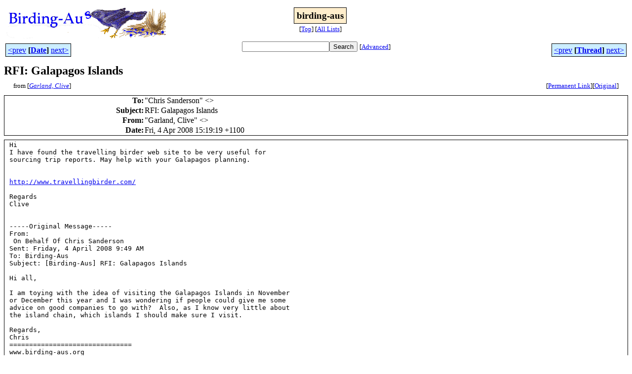

--- FILE ---
content_type: text/html
request_url: http://bioacoustics.cse.unsw.edu.au/birding-aus/2008-04/msg00101.html
body_size: 3719
content:
<!-- MHonArc v2.6.19+ -->
<!--X-Subject: RFI: Galapagos Islands -->
<!--X-From-R13: "Uneynaq, Qyvir" &#60;pyvirtneynaqNxczt.pbz.nh> -->
<!--X-Date: Fri, 4 Apr 2008 15:22:31 +1100 -->
<!--X-Message-Id: 9BFBD2FEF9E36049913C26F49A738ACB0704902D@AUSYDEXC16.au.kworld.kpmg.com -->
<!--X-Content-Type: text/plain -->
<!--X-Reference: d985e29b0804031718w110ea80q6ceda444e8bc2235@mail.gmail.com -->
<!--X-Head-End-->
<html>
<head>

<title>RFI: Galapagos Islands</title>
<link rel="stylesheet" type="text/css" href="/archives/html/stylesheet.css">

<link rel="start" href="../">
<link rel="contents" href="threads.html#00101">
<link rel="index" href="index.html#00101">
<link rel="prev" href="msg00094.html">
<link rel="next" href="msg00234.html">
<script src="/archives/html/m.js"></script>
</head>
<body>
<center>
<table width="100%"><tr>
<td align="right" width="25%">
<img src="/archives/html/images/birding-aus.gif" alt=""></td>
<td align="center" width="50%">
<div class="msgTitle">
<span class="listTitle"><strong>birding-aus</strong></span>
</div>
<div class="metaIdxNav">
<nobr>[<a href="../">Top</a>]</nobr>
<nobr>[<a href="/archives/html">All&nbsp;Lists</a>]</nobr>
</div></td>
<td width="25%"> </td>
</tr></table>
</center>
<!--X-Body-Begin-->
<!--X-User-Header-->
<!--X-User-Header-End-->
<!--X-TopPNI-->
<center>
<div class="topLinks">
<table class="mainNav" width="100%">
<tr>
<td width="33%" align="left"><span class="topDateNav"><nobr><a href="msg00100.html">&lt;prev</a>&nbsp;<strong
>[<a href="index.html#00101">Date</a>]</strong
>&nbsp;<a href="msg00102.html">next&gt;</a></nobr></span></td>
<td width="34%" align="center"><form method="get" action="/archives/cgi-bin/namazu.cgi"
><nobr><input type="text" name="query" size="20"
><input type="submit" name="submit" value="Search"
></nobr><input type="hidden" name="idxname" value="birding-aus">
<small><nobr>[<a href="/archives/cgi-bin/namazu.cgi?idxname=birding-aus">Advanced</a>]</nobr></small></form>
</td>
<td width="33%" align="right"><span class="topThreadNav"><nobr><a href="msg00094.html">&lt;prev</a>&nbsp;<strong
>[<a href="threads.html#00101">Thread</a>]</strong
>&nbsp;<a href="msg00234.html">next&gt;</a></nobr></span></td>
</tr>
</table>
</div>
</center>

<!--X-TopPNI-End-->
<!--X-MsgBody-->
<!--X-Subject-Header-Begin-->
<div class="msgSubject">
<h2>RFI: Galapagos Islands</h2>
<div class="msgLinks">
<table width="100%">
<tr valign="baseline">
<td align="left"><span class="authorLink">from
[<a href="/archives/cgi-bin/namazu.cgi?query=%2Bfrom%3Aclivegarland%40kpmg.com.au&amp;idxname=birding-aus&amp;sort=date%3Alate"
><em>Garland, Clive</em></a>]</span></td>
<td align="right"><span class="bookmarkLink"
>[<a href="/archives/cgi-bin/mesg.cgi?a=birding-aus&amp;i=9BFBD2FEF9E36049913C26F49A738ACB0704902D%40AUSYDEXC16.au.kworld.kpmg.com"
>Permanent&nbsp;Link</a>]</span><span class="orgLink"
>[<a href="/archives/cgi-bin/extract-mesg.cgi?a=birding-aus&amp;m=2008-04&amp;i=9BFBD2FEF9E36049913C26F49A738ACB0704902D%40AUSYDEXC16.au.kworld.kpmg.com"
>Original</a>]</span></td>
</tr></table>
</div>
</div>
<div class="msgHead">
<!--X-Subject-Header-End-->
<!--X-Head-of-Message-->
<table>
<tr valign="baseline">
<th align="right">
<strong>To</strong>: </th>
<td align="left">
&quot;Chris Sanderson&quot; &lt;<script language="JavaScript" type="text/javascript">m("gmail.com","chris.sanderson");</script>&gt;</td>
</tr>

<tr valign="baseline">
<th align="right">
<strong>Subject</strong>: </th>
<td align="left">
RFI: Galapagos Islands</td>
</tr>

<tr valign="baseline">
<th align="right">
<strong>From</strong>: </th>
<td align="left">
&quot;Garland, Clive&quot; &lt;<script language="JavaScript" type="text/javascript">m("kpmg.com.au","clivegarland");</script>&gt;</td>
</tr>

<tr valign="baseline">
<th align="right">
<strong>Date</strong>: </th>
<td align="left">
Fri, 4 Apr 2008 15:19:19 +1100</td>
</tr>

</table>
<!--X-Head-of-Message-End-->
<!--X-Head-Body-Sep-Begin-->
</div>
<div class="msgBody">
<table cellspacing="1" width="100%"><tr><td>
<!--X-Head-Body-Sep-End-->
<!--X-Body-of-Message-->
<pre>Hi 
I have found the travelling birder web site to be very useful for
sourcing trip reports. May help with your Galapagos planning.

 
<a    href="http://www.travellingbirder.com/">http://www.travellingbirder.com/</a>

Regards
Clive


-----Original Message-----
From: <script language="JavaScript" type="text/javascript">m("vicnet.net.au","birding-aus-bounces");</script>
<script language="JavaScript" type="text/javascript">m("vicnet.net.au]","[birding-aus-bounces");</script> On Behalf Of Chris Sanderson
Sent: Friday, 4 April 2008 9:49 AM
To: Birding-Aus
Subject: [Birding-Aus] RFI: Galapagos Islands

Hi all,

I am toying with the idea of visiting the Galapagos Islands in November
or December this year and I was wondering if people could give me some
advice on good companies to go with?  Also, as I know very little about
the island chain, which islands I should make sure I visit.

Regards,
Chris
===============================
www.birding-aus.org
birding-aus.blogspot.com

To unsubscribe from this mailing list,
send the message:
unsubscribe
(in the body of the message, with no Subject line)
to: <script language="JavaScript" type="text/javascript">m("vicnet.net.au","birding-aus-request");</script>
===============================
******************************************************************
The information in this e-mail is confidential and may be legally
privileged.  It is intended solely for the addressee.  Access to
this e-mail by anyone else is unauthorised.  If you have received
this communication in error, please notify us immediately by return
e-mail with the subject heading &quot;Received in error&quot; or telephone
+61 2 93357000, then delete the email and destroy any copies of it.
 If you are not the intended recipient, any disclosure, copying,
distribution or any action taken or omitted to be taken in reliance
on it, is prohibited and may be unlawful.  Any opinions or advice
contained in this e-mail are subject to the terms and conditions
expressed in the governing KPMG client engagement letter. 
Opinions, conclusions and other information in this e-mail and any
attachments that do not relate to the official business of the firm
are neither given nor endorsed by it.

KPMG cannot guarantee that e-mail communications are secure or
error-free, as information could be intercepted, corrupted,
amended, lost, destroyed, arrive late or incomplete, or contain
viruses.

KPMG, an Australian partnership, is part of the KPMG International
network. KPMG International is a Swiss cooperative that serves as a
coordinating entity for a network of independent firms operating
under the KPMG name.  KPMG International provides no services to
clients.  Each member firm of KPMG International is a legally
distinct and separate entity and each describes itself as such.

Liability limited by a scheme approved under Professional Standards
Legislation.

******************************************************************
==============================www.birding-aus.org
birding-aus.blogspot.com

To unsubscribe from this mailing list,
send the message:
unsubscribe
(in the body of the message, with no Subject line)
to: <script language="JavaScript" type="text/javascript">m("vicnet.net.au","birding-aus-request");</script>
=============================
</pre>
<!--X-Body-of-Message-End-->
<!--X-MsgBody-End-->
<!--X-Follow-Ups-->
</td></tr></table>
</div>
<div class="msgLinks">
<table width="100%">
<tr valign="baseline">
<td align="center"><span class="subjectLink">[<a href="/archives/cgi-bin/namazu.cgi?query=%2Bsubject:%2F%5E%28%3F:%5E%5Cs%2A%28re%7Csv%7Cfwd%7Cfw%29%5B%5C%5B%5C%5D%5Cd%5D%2A%5B:%3E-%5D%2B%5Cs%2A%29%2ARFI%5C:%5Cs%2BGalapagos%5Cs%2BIslands%5Cs%2A%24%2F&amp;idxname=birding-aus&amp;sort=date%3Alate"
>More&nbsp;with&nbsp;this&nbsp;subject...</a>]</span></td>
</tr></table>
</div>
<div class="tSlice">
<table cellspacing="1" cellpadding="4" width="100%">
<tr valign="baseline">
<td align="left"><a href="msg00094.html"><strong>&lt;Prev&nbsp;in&nbsp;Thread</strong></a>]</td>
<th align="center" width="100%"><strong>Current&nbsp;Thread</strong></th>
<td align="right">[<a href="msg00234.html"><strong>Next&nbsp;in&nbsp;Thread&gt;</strong></a>
</td></tr>
<tr class="tSliceList"><td colspan="3">
<ul>
<li><b><a name="00094" href="msg00094.html">RFI: Galapagos Islands</a></b>, <i>Chris Sanderson</i>
<ul>
<li><span class="sliceCur"><strong>RFI: Galapagos Islands</strong>,
<em>Garland, Clive</em>&nbsp;<b></span>&lt;=</b>
</li>
<li><b><a name="00234" href="msg00234.html">RFI: Galapagos Islands</a></b>, <i>Gunnar Engblom</i>
</li>
</ul>
<ul>

<li><b><a name="00096" href="msg00096.html">RFI: Galapagos Islands</a></b>, <i>Nikolas Haass</i>
</li>
 </ul>
</div></li>
</ul>

</td></tr>
</table></div>
<!--X-Follow-Ups-End-->
<!--X-References-->
<!--X-References-End-->
<!--X-BotPNI-->
<div class="botLinks">
<table width="100%">
<tr valign="baseline">
<th align="right">Previous&nbsp;by&nbsp;Date:&nbsp;</th>
<td width="100%"><strong><a href="msg00100.html">Nagoya - Swan Bay wetlands project &amp; webcams</a></strong>, <em>Dave Torr</em></td>
</tr>
<tr valign="baseline">
<th align="right">Next&nbsp;by&nbsp;Date:&nbsp;</th>
<td width="100%"><strong><a href="msg00102.html">Glossy Black Cockatoo musings</a></strong>, <em>Carol Probets</em></td>
</tr>
<tr valign="baseline">
<th align="right">Previous&nbsp;by&nbsp;Thread:&nbsp;</th>
<td width="100%"><strong><a href="msg00094.html">RFI: Galapagos Islands</a></strong>, <em>Chris Sanderson</em></td>
</tr>
<tr valign="baseline">
<th align="right">Next&nbsp;by&nbsp;Thread:&nbsp;</th>
<td width="100%"><strong><a href="msg00234.html">RFI: Galapagos Islands</a></strong>, <em>Gunnar Engblom</em></td>
</tr>
<tr valign="baseline">
<th align="right">Indexes:&nbsp;</th>
<td>[<a href="index.html#00101"><strong>Date</strong></a>]
[<a href="threads.html#00101"><strong>Thread</strong></a>]
[<a href="../"><strong>Top</strong></a>]
[<a href="/archives/html"><strong>All&nbsp;Lists</strong></a>]</td>
</tr>
</table>
</div>

<!--X-BotPNI-End-->
<!--X-User-Footer-->
<a href="https://bioacoustics.cse.unsw.edu.au/archives/cgi-bin/admin/admin.cgi?msg=/home/archives/mharc/html/birding-aus/2008-04/msg00101.html"><small>Admin</small></a>
<!--X-User-Footer-End-->
<p>
<small>
The <a href="http://www.unsw.edu.au/">University of NSW</a>  <a href="http://www.cse.unsw.edu.au/">School of Computer and Engineering</a> 
takes no responsibility for the contents of this archive.  It is purely
a compilation of material sent by many people to the <a href="http://www.shc.melb.catholic.edu.au/home/birding/"/>birding-aus</a> mailing list. It has not been checked for accuracy nor its content verified in any way.
If you wish to get material removed from the archive or
have other queries about the archive e-mail
<a href="http://www.cse.unsw.edu.au/~andrewt/">Andrew Taylor</a> at this address:
<a href="mailto:andrewt@cse.unsw.EDU.AU">andrewt@cse.unsw.EDU.AU</a>
</small>
</body>
</html>

